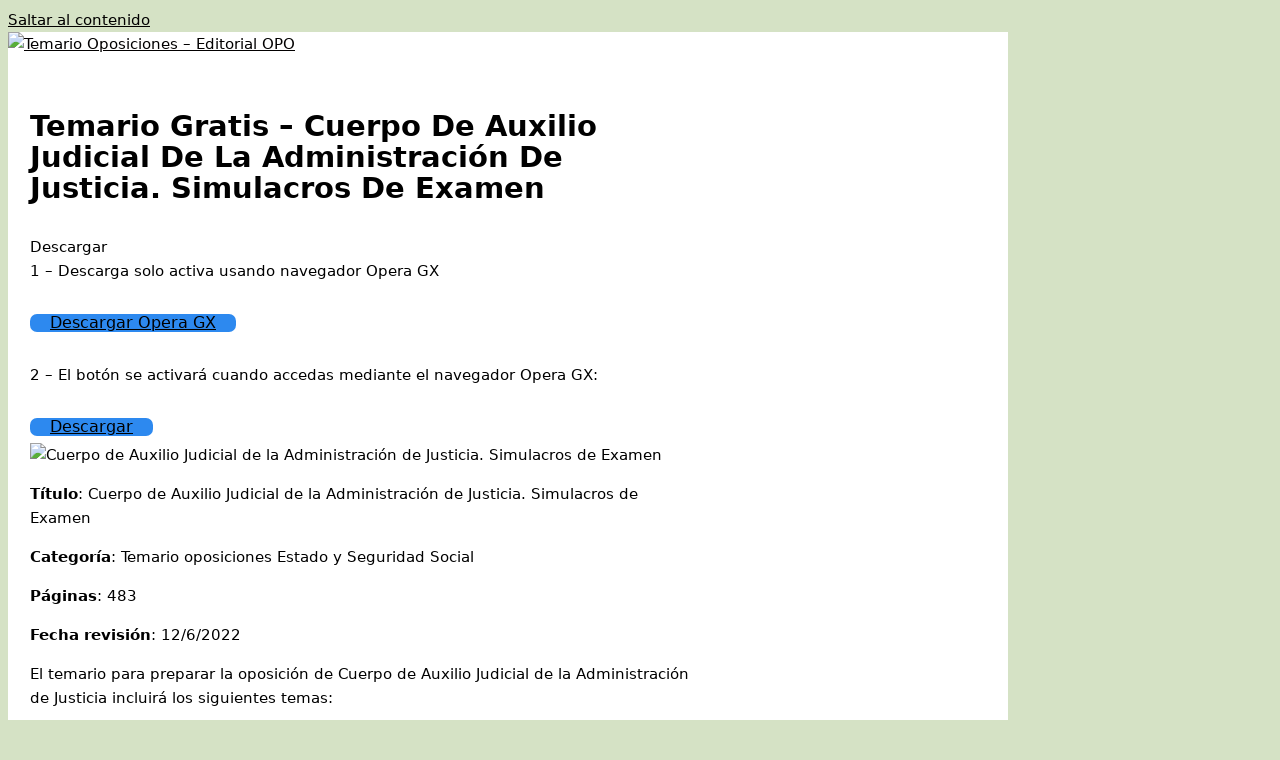

--- FILE ---
content_type: text/html; charset=UTF-8
request_url: https://echtzeitblog.com/temario-oposiciones-estado-y-seguridad-social/temario-gratis-cuerpo-de-auxilio-judicial-de-la-administracion-de-justicia-simulacros-de-examen-3/
body_size: 16123
content:
<!DOCTYPE html>
<html lang="es">
<head>
	<meta charset="UTF-8">
	<meta name='robots' content='index, follow, max-image-preview:large, max-snippet:-1, max-video-preview:-1' />
	<style>img:is([sizes="auto" i], [sizes^="auto," i]) { contain-intrinsic-size: 3000px 1500px }</style>
	<meta name="viewport" content="width=device-width, initial-scale=1">
	<!-- This site is optimized with the Yoast SEO plugin v25.2 - https://yoast.com/wordpress/plugins/seo/ -->
	<title>▷ Temario gratis - Cuerpo de Auxilio Judicial de la Administración de Justicia. Simulacros de Examen</title>
	<meta name="description" content="✅ Título: Cuerpo de Auxilio Judicial de la Administración de Justicia. Simulacros de Examen Categoría: Temario oposiciones Estado y Seguridad Social" />
	<link rel="canonical" href="https://echtzeitblog.com/temario-oposiciones-estado-y-seguridad-social/temario-gratis-cuerpo-de-auxilio-judicial-de-la-administracion-de-justicia-simulacros-de-examen-3/" />
	<meta name="twitter:label1" content="Escrito por" />
	<meta name="twitter:data1" content="Temario OPO" />
	<meta name="twitter:label2" content="Tiempo de lectura" />
	<meta name="twitter:data2" content="1 minuto" />
	<script type="application/ld+json" class="yoast-schema-graph">{"@context":"https://schema.org","@graph":[{"@type":"Article","@id":"https://echtzeitblog.com/temario-oposiciones-estado-y-seguridad-social/temario-gratis-cuerpo-de-auxilio-judicial-de-la-administracion-de-justicia-simulacros-de-examen-3/#article","isPartOf":{"@id":"https://echtzeitblog.com/temario-oposiciones-estado-y-seguridad-social/temario-gratis-cuerpo-de-auxilio-judicial-de-la-administracion-de-justicia-simulacros-de-examen-3/"},"author":{"name":"Temario OPO","@id":"https://echtzeitblog.com/#/schema/person/df74a828e9201697a0347c387f7be137"},"headline":"Temario gratis &#8211; Cuerpo de Auxilio Judicial de la Administración de Justicia. Simulacros de Examen","datePublished":"2024-04-06T11:45:34+00:00","mainEntityOfPage":{"@id":"https://echtzeitblog.com/temario-oposiciones-estado-y-seguridad-social/temario-gratis-cuerpo-de-auxilio-judicial-de-la-administracion-de-justicia-simulacros-de-examen-3/"},"wordCount":252,"commentCount":0,"publisher":{"@id":"https://echtzeitblog.com/#organization"},"image":{"@id":"https://echtzeitblog.com/temario-oposiciones-estado-y-seguridad-social/temario-gratis-cuerpo-de-auxilio-judicial-de-la-administracion-de-justicia-simulacros-de-examen-3/#primaryimage"},"thumbnailUrl":"https://echtzeitblog.com/wp-content/uploads/2023/04/Cuerpo-de-Auxilio-Judicial-de-la-Administracion-de-Justicia.-Simulacros-de-Examen-1.jpg","articleSection":["Temario oposiciones Estado y Seguridad Social"],"inLanguage":"es","potentialAction":[{"@type":"CommentAction","name":"Comment","target":["https://echtzeitblog.com/temario-oposiciones-estado-y-seguridad-social/temario-gratis-cuerpo-de-auxilio-judicial-de-la-administracion-de-justicia-simulacros-de-examen-3/#respond"]}]},{"@type":"WebPage","@id":"https://echtzeitblog.com/temario-oposiciones-estado-y-seguridad-social/temario-gratis-cuerpo-de-auxilio-judicial-de-la-administracion-de-justicia-simulacros-de-examen-3/","url":"https://echtzeitblog.com/temario-oposiciones-estado-y-seguridad-social/temario-gratis-cuerpo-de-auxilio-judicial-de-la-administracion-de-justicia-simulacros-de-examen-3/","name":"▷ Temario gratis - Cuerpo de Auxilio Judicial de la Administración de Justicia. Simulacros de Examen","isPartOf":{"@id":"https://echtzeitblog.com/#website"},"primaryImageOfPage":{"@id":"https://echtzeitblog.com/temario-oposiciones-estado-y-seguridad-social/temario-gratis-cuerpo-de-auxilio-judicial-de-la-administracion-de-justicia-simulacros-de-examen-3/#primaryimage"},"image":{"@id":"https://echtzeitblog.com/temario-oposiciones-estado-y-seguridad-social/temario-gratis-cuerpo-de-auxilio-judicial-de-la-administracion-de-justicia-simulacros-de-examen-3/#primaryimage"},"thumbnailUrl":"https://echtzeitblog.com/wp-content/uploads/2023/04/Cuerpo-de-Auxilio-Judicial-de-la-Administracion-de-Justicia.-Simulacros-de-Examen-1.jpg","datePublished":"2024-04-06T11:45:34+00:00","description":"✅ Título: Cuerpo de Auxilio Judicial de la Administración de Justicia. Simulacros de Examen Categoría: Temario oposiciones Estado y Seguridad Social","breadcrumb":{"@id":"https://echtzeitblog.com/temario-oposiciones-estado-y-seguridad-social/temario-gratis-cuerpo-de-auxilio-judicial-de-la-administracion-de-justicia-simulacros-de-examen-3/#breadcrumb"},"inLanguage":"es","potentialAction":[{"@type":"ReadAction","target":["https://echtzeitblog.com/temario-oposiciones-estado-y-seguridad-social/temario-gratis-cuerpo-de-auxilio-judicial-de-la-administracion-de-justicia-simulacros-de-examen-3/"]}]},{"@type":"ImageObject","inLanguage":"es","@id":"https://echtzeitblog.com/temario-oposiciones-estado-y-seguridad-social/temario-gratis-cuerpo-de-auxilio-judicial-de-la-administracion-de-justicia-simulacros-de-examen-3/#primaryimage","url":"https://echtzeitblog.com/wp-content/uploads/2023/04/Cuerpo-de-Auxilio-Judicial-de-la-Administracion-de-Justicia.-Simulacros-de-Examen-1.jpg","contentUrl":"https://echtzeitblog.com/wp-content/uploads/2023/04/Cuerpo-de-Auxilio-Judicial-de-la-Administracion-de-Justicia.-Simulacros-de-Examen-1.jpg","width":345,"height":463,"caption":"Cuerpo de Auxilio Judicial de la Administración de Justicia. Simulacros de Examen"},{"@type":"BreadcrumbList","@id":"https://echtzeitblog.com/temario-oposiciones-estado-y-seguridad-social/temario-gratis-cuerpo-de-auxilio-judicial-de-la-administracion-de-justicia-simulacros-de-examen-3/#breadcrumb","itemListElement":[{"@type":"ListItem","position":1,"name":"Portada","item":"https://echtzeitblog.com/"},{"@type":"ListItem","position":2,"name":"Temario gratis &#8211; Cuerpo de Auxilio Judicial de la Administración de Justicia. Simulacros de Examen"}]},{"@type":"WebSite","@id":"https://echtzeitblog.com/#website","url":"https://echtzeitblog.com/","name":"Temario Oposiciones - Editorial OPO","description":"","publisher":{"@id":"https://echtzeitblog.com/#organization"},"potentialAction":[{"@type":"SearchAction","target":{"@type":"EntryPoint","urlTemplate":"https://echtzeitblog.com/?s={search_term_string}"},"query-input":{"@type":"PropertyValueSpecification","valueRequired":true,"valueName":"search_term_string"}}],"inLanguage":"es"},{"@type":"Organization","@id":"https://echtzeitblog.com/#organization","name":"Temario Oposiciones - Editorial OPO","url":"https://echtzeitblog.com/","logo":{"@type":"ImageObject","inLanguage":"es","@id":"https://echtzeitblog.com/#/schema/logo/image/","url":"https://echtzeitblog.com/wp-content/uploads/2022/05/cropped-portada-1.jpg","contentUrl":"https://echtzeitblog.com/wp-content/uploads/2022/05/cropped-portada-1.jpg","width":990,"height":91,"caption":"Temario Oposiciones - Editorial OPO"},"image":{"@id":"https://echtzeitblog.com/#/schema/logo/image/"}},{"@type":"Person","@id":"https://echtzeitblog.com/#/schema/person/df74a828e9201697a0347c387f7be137","name":"Temario OPO","image":{"@type":"ImageObject","inLanguage":"es","@id":"https://echtzeitblog.com/#/schema/person/image/","url":"https://secure.gravatar.com/avatar/6a94415f0ad22e3f0ad794386af85e4e89b492f1a0583f64d388a4cbbd807ed6?s=96&d=mm&r=g","contentUrl":"https://secure.gravatar.com/avatar/6a94415f0ad22e3f0ad794386af85e4e89b492f1a0583f64d388a4cbbd807ed6?s=96&d=mm&r=g","caption":"Temario OPO"},"url":"https://echtzeitblog.com/author/gaebora/"}]}</script>
	<!-- / Yoast SEO plugin. -->


<link rel="alternate" type="application/rss+xml" title="Temario Oposiciones - Editorial OPO &raquo; Feed" href="https://echtzeitblog.com/feed/" />
<link rel="alternate" type="application/rss+xml" title="Temario Oposiciones - Editorial OPO &raquo; Feed de los comentarios" href="https://echtzeitblog.com/comments/feed/" />
<link rel="alternate" type="application/rss+xml" title="Temario Oposiciones - Editorial OPO &raquo; Comentario Temario gratis &#8211; Cuerpo de Auxilio Judicial de la Administración de Justicia. Simulacros de Examen del feed" href="https://echtzeitblog.com/temario-oposiciones-estado-y-seguridad-social/temario-gratis-cuerpo-de-auxilio-judicial-de-la-administracion-de-justicia-simulacros-de-examen-3/feed/" />
<script>
window._wpemojiSettings = {"baseUrl":"https:\/\/s.w.org\/images\/core\/emoji\/16.0.1\/72x72\/","ext":".png","svgUrl":"https:\/\/s.w.org\/images\/core\/emoji\/16.0.1\/svg\/","svgExt":".svg","source":{"concatemoji":"https:\/\/echtzeitblog.com\/wp-includes\/js\/wp-emoji-release.min.js?ver=6.8.3"}};
/*! This file is auto-generated */
!function(s,n){var o,i,e;function c(e){try{var t={supportTests:e,timestamp:(new Date).valueOf()};sessionStorage.setItem(o,JSON.stringify(t))}catch(e){}}function p(e,t,n){e.clearRect(0,0,e.canvas.width,e.canvas.height),e.fillText(t,0,0);var t=new Uint32Array(e.getImageData(0,0,e.canvas.width,e.canvas.height).data),a=(e.clearRect(0,0,e.canvas.width,e.canvas.height),e.fillText(n,0,0),new Uint32Array(e.getImageData(0,0,e.canvas.width,e.canvas.height).data));return t.every(function(e,t){return e===a[t]})}function u(e,t){e.clearRect(0,0,e.canvas.width,e.canvas.height),e.fillText(t,0,0);for(var n=e.getImageData(16,16,1,1),a=0;a<n.data.length;a++)if(0!==n.data[a])return!1;return!0}function f(e,t,n,a){switch(t){case"flag":return n(e,"\ud83c\udff3\ufe0f\u200d\u26a7\ufe0f","\ud83c\udff3\ufe0f\u200b\u26a7\ufe0f")?!1:!n(e,"\ud83c\udde8\ud83c\uddf6","\ud83c\udde8\u200b\ud83c\uddf6")&&!n(e,"\ud83c\udff4\udb40\udc67\udb40\udc62\udb40\udc65\udb40\udc6e\udb40\udc67\udb40\udc7f","\ud83c\udff4\u200b\udb40\udc67\u200b\udb40\udc62\u200b\udb40\udc65\u200b\udb40\udc6e\u200b\udb40\udc67\u200b\udb40\udc7f");case"emoji":return!a(e,"\ud83e\udedf")}return!1}function g(e,t,n,a){var r="undefined"!=typeof WorkerGlobalScope&&self instanceof WorkerGlobalScope?new OffscreenCanvas(300,150):s.createElement("canvas"),o=r.getContext("2d",{willReadFrequently:!0}),i=(o.textBaseline="top",o.font="600 32px Arial",{});return e.forEach(function(e){i[e]=t(o,e,n,a)}),i}function t(e){var t=s.createElement("script");t.src=e,t.defer=!0,s.head.appendChild(t)}"undefined"!=typeof Promise&&(o="wpEmojiSettingsSupports",i=["flag","emoji"],n.supports={everything:!0,everythingExceptFlag:!0},e=new Promise(function(e){s.addEventListener("DOMContentLoaded",e,{once:!0})}),new Promise(function(t){var n=function(){try{var e=JSON.parse(sessionStorage.getItem(o));if("object"==typeof e&&"number"==typeof e.timestamp&&(new Date).valueOf()<e.timestamp+604800&&"object"==typeof e.supportTests)return e.supportTests}catch(e){}return null}();if(!n){if("undefined"!=typeof Worker&&"undefined"!=typeof OffscreenCanvas&&"undefined"!=typeof URL&&URL.createObjectURL&&"undefined"!=typeof Blob)try{var e="postMessage("+g.toString()+"("+[JSON.stringify(i),f.toString(),p.toString(),u.toString()].join(",")+"));",a=new Blob([e],{type:"text/javascript"}),r=new Worker(URL.createObjectURL(a),{name:"wpTestEmojiSupports"});return void(r.onmessage=function(e){c(n=e.data),r.terminate(),t(n)})}catch(e){}c(n=g(i,f,p,u))}t(n)}).then(function(e){for(var t in e)n.supports[t]=e[t],n.supports.everything=n.supports.everything&&n.supports[t],"flag"!==t&&(n.supports.everythingExceptFlag=n.supports.everythingExceptFlag&&n.supports[t]);n.supports.everythingExceptFlag=n.supports.everythingExceptFlag&&!n.supports.flag,n.DOMReady=!1,n.readyCallback=function(){n.DOMReady=!0}}).then(function(){return e}).then(function(){var e;n.supports.everything||(n.readyCallback(),(e=n.source||{}).concatemoji?t(e.concatemoji):e.wpemoji&&e.twemoji&&(t(e.twemoji),t(e.wpemoji)))}))}((window,document),window._wpemojiSettings);
</script>
<link rel='stylesheet' id='pt-cv-public-style-css' href='https://echtzeitblog.com/wp-content/plugins/content-views-query-and-display-post-page/public/assets/css/cv.css?ver=4.1' media='all' />
<link rel='stylesheet' id='pt-cv-public-pro-style-css' href='https://echtzeitblog.com/wp-content/plugins/pt-content-views-pro/public/assets/css/cvpro.min.css?ver=5.8.9' media='all' />
<style id='wp-emoji-styles-inline-css'>

	img.wp-smiley, img.emoji {
		display: inline !important;
		border: none !important;
		box-shadow: none !important;
		height: 1em !important;
		width: 1em !important;
		margin: 0 0.07em !important;
		vertical-align: -0.1em !important;
		background: none !important;
		padding: 0 !important;
	}
</style>
<link rel='stylesheet' id='wp-block-library-css' href='https://echtzeitblog.com/wp-includes/css/dist/block-library/style.min.css?ver=6.8.3' media='all' />
<style id='classic-theme-styles-inline-css'>
/*! This file is auto-generated */
.wp-block-button__link{color:#fff;background-color:#32373c;border-radius:9999px;box-shadow:none;text-decoration:none;padding:calc(.667em + 2px) calc(1.333em + 2px);font-size:1.125em}.wp-block-file__button{background:#32373c;color:#fff;text-decoration:none}
</style>
<style id='global-styles-inline-css'>
:root{--wp--preset--aspect-ratio--square: 1;--wp--preset--aspect-ratio--4-3: 4/3;--wp--preset--aspect-ratio--3-4: 3/4;--wp--preset--aspect-ratio--3-2: 3/2;--wp--preset--aspect-ratio--2-3: 2/3;--wp--preset--aspect-ratio--16-9: 16/9;--wp--preset--aspect-ratio--9-16: 9/16;--wp--preset--color--black: #000000;--wp--preset--color--cyan-bluish-gray: #abb8c3;--wp--preset--color--white: #ffffff;--wp--preset--color--pale-pink: #f78da7;--wp--preset--color--vivid-red: #cf2e2e;--wp--preset--color--luminous-vivid-orange: #ff6900;--wp--preset--color--luminous-vivid-amber: #fcb900;--wp--preset--color--light-green-cyan: #7bdcb5;--wp--preset--color--vivid-green-cyan: #00d084;--wp--preset--color--pale-cyan-blue: #8ed1fc;--wp--preset--color--vivid-cyan-blue: #0693e3;--wp--preset--color--vivid-purple: #9b51e0;--wp--preset--color--contrast: var(--contrast);--wp--preset--color--contrast-2: var(--contrast-2);--wp--preset--color--contrast-3: var(--contrast-3);--wp--preset--color--base: var(--base);--wp--preset--color--base-2: var(--base-2);--wp--preset--color--base-3: var(--base-3);--wp--preset--color--accent: var(--accent);--wp--preset--gradient--vivid-cyan-blue-to-vivid-purple: linear-gradient(135deg,rgba(6,147,227,1) 0%,rgb(155,81,224) 100%);--wp--preset--gradient--light-green-cyan-to-vivid-green-cyan: linear-gradient(135deg,rgb(122,220,180) 0%,rgb(0,208,130) 100%);--wp--preset--gradient--luminous-vivid-amber-to-luminous-vivid-orange: linear-gradient(135deg,rgba(252,185,0,1) 0%,rgba(255,105,0,1) 100%);--wp--preset--gradient--luminous-vivid-orange-to-vivid-red: linear-gradient(135deg,rgba(255,105,0,1) 0%,rgb(207,46,46) 100%);--wp--preset--gradient--very-light-gray-to-cyan-bluish-gray: linear-gradient(135deg,rgb(238,238,238) 0%,rgb(169,184,195) 100%);--wp--preset--gradient--cool-to-warm-spectrum: linear-gradient(135deg,rgb(74,234,220) 0%,rgb(151,120,209) 20%,rgb(207,42,186) 40%,rgb(238,44,130) 60%,rgb(251,105,98) 80%,rgb(254,248,76) 100%);--wp--preset--gradient--blush-light-purple: linear-gradient(135deg,rgb(255,206,236) 0%,rgb(152,150,240) 100%);--wp--preset--gradient--blush-bordeaux: linear-gradient(135deg,rgb(254,205,165) 0%,rgb(254,45,45) 50%,rgb(107,0,62) 100%);--wp--preset--gradient--luminous-dusk: linear-gradient(135deg,rgb(255,203,112) 0%,rgb(199,81,192) 50%,rgb(65,88,208) 100%);--wp--preset--gradient--pale-ocean: linear-gradient(135deg,rgb(255,245,203) 0%,rgb(182,227,212) 50%,rgb(51,167,181) 100%);--wp--preset--gradient--electric-grass: linear-gradient(135deg,rgb(202,248,128) 0%,rgb(113,206,126) 100%);--wp--preset--gradient--midnight: linear-gradient(135deg,rgb(2,3,129) 0%,rgb(40,116,252) 100%);--wp--preset--font-size--small: 13px;--wp--preset--font-size--medium: 20px;--wp--preset--font-size--large: 36px;--wp--preset--font-size--x-large: 42px;--wp--preset--spacing--20: 0.44rem;--wp--preset--spacing--30: 0.67rem;--wp--preset--spacing--40: 1rem;--wp--preset--spacing--50: 1.5rem;--wp--preset--spacing--60: 2.25rem;--wp--preset--spacing--70: 3.38rem;--wp--preset--spacing--80: 5.06rem;--wp--preset--shadow--natural: 6px 6px 9px rgba(0, 0, 0, 0.2);--wp--preset--shadow--deep: 12px 12px 50px rgba(0, 0, 0, 0.4);--wp--preset--shadow--sharp: 6px 6px 0px rgba(0, 0, 0, 0.2);--wp--preset--shadow--outlined: 6px 6px 0px -3px rgba(255, 255, 255, 1), 6px 6px rgba(0, 0, 0, 1);--wp--preset--shadow--crisp: 6px 6px 0px rgba(0, 0, 0, 1);}:where(.is-layout-flex){gap: 0.5em;}:where(.is-layout-grid){gap: 0.5em;}body .is-layout-flex{display: flex;}.is-layout-flex{flex-wrap: wrap;align-items: center;}.is-layout-flex > :is(*, div){margin: 0;}body .is-layout-grid{display: grid;}.is-layout-grid > :is(*, div){margin: 0;}:where(.wp-block-columns.is-layout-flex){gap: 2em;}:where(.wp-block-columns.is-layout-grid){gap: 2em;}:where(.wp-block-post-template.is-layout-flex){gap: 1.25em;}:where(.wp-block-post-template.is-layout-grid){gap: 1.25em;}.has-black-color{color: var(--wp--preset--color--black) !important;}.has-cyan-bluish-gray-color{color: var(--wp--preset--color--cyan-bluish-gray) !important;}.has-white-color{color: var(--wp--preset--color--white) !important;}.has-pale-pink-color{color: var(--wp--preset--color--pale-pink) !important;}.has-vivid-red-color{color: var(--wp--preset--color--vivid-red) !important;}.has-luminous-vivid-orange-color{color: var(--wp--preset--color--luminous-vivid-orange) !important;}.has-luminous-vivid-amber-color{color: var(--wp--preset--color--luminous-vivid-amber) !important;}.has-light-green-cyan-color{color: var(--wp--preset--color--light-green-cyan) !important;}.has-vivid-green-cyan-color{color: var(--wp--preset--color--vivid-green-cyan) !important;}.has-pale-cyan-blue-color{color: var(--wp--preset--color--pale-cyan-blue) !important;}.has-vivid-cyan-blue-color{color: var(--wp--preset--color--vivid-cyan-blue) !important;}.has-vivid-purple-color{color: var(--wp--preset--color--vivid-purple) !important;}.has-black-background-color{background-color: var(--wp--preset--color--black) !important;}.has-cyan-bluish-gray-background-color{background-color: var(--wp--preset--color--cyan-bluish-gray) !important;}.has-white-background-color{background-color: var(--wp--preset--color--white) !important;}.has-pale-pink-background-color{background-color: var(--wp--preset--color--pale-pink) !important;}.has-vivid-red-background-color{background-color: var(--wp--preset--color--vivid-red) !important;}.has-luminous-vivid-orange-background-color{background-color: var(--wp--preset--color--luminous-vivid-orange) !important;}.has-luminous-vivid-amber-background-color{background-color: var(--wp--preset--color--luminous-vivid-amber) !important;}.has-light-green-cyan-background-color{background-color: var(--wp--preset--color--light-green-cyan) !important;}.has-vivid-green-cyan-background-color{background-color: var(--wp--preset--color--vivid-green-cyan) !important;}.has-pale-cyan-blue-background-color{background-color: var(--wp--preset--color--pale-cyan-blue) !important;}.has-vivid-cyan-blue-background-color{background-color: var(--wp--preset--color--vivid-cyan-blue) !important;}.has-vivid-purple-background-color{background-color: var(--wp--preset--color--vivid-purple) !important;}.has-black-border-color{border-color: var(--wp--preset--color--black) !important;}.has-cyan-bluish-gray-border-color{border-color: var(--wp--preset--color--cyan-bluish-gray) !important;}.has-white-border-color{border-color: var(--wp--preset--color--white) !important;}.has-pale-pink-border-color{border-color: var(--wp--preset--color--pale-pink) !important;}.has-vivid-red-border-color{border-color: var(--wp--preset--color--vivid-red) !important;}.has-luminous-vivid-orange-border-color{border-color: var(--wp--preset--color--luminous-vivid-orange) !important;}.has-luminous-vivid-amber-border-color{border-color: var(--wp--preset--color--luminous-vivid-amber) !important;}.has-light-green-cyan-border-color{border-color: var(--wp--preset--color--light-green-cyan) !important;}.has-vivid-green-cyan-border-color{border-color: var(--wp--preset--color--vivid-green-cyan) !important;}.has-pale-cyan-blue-border-color{border-color: var(--wp--preset--color--pale-cyan-blue) !important;}.has-vivid-cyan-blue-border-color{border-color: var(--wp--preset--color--vivid-cyan-blue) !important;}.has-vivid-purple-border-color{border-color: var(--wp--preset--color--vivid-purple) !important;}.has-vivid-cyan-blue-to-vivid-purple-gradient-background{background: var(--wp--preset--gradient--vivid-cyan-blue-to-vivid-purple) !important;}.has-light-green-cyan-to-vivid-green-cyan-gradient-background{background: var(--wp--preset--gradient--light-green-cyan-to-vivid-green-cyan) !important;}.has-luminous-vivid-amber-to-luminous-vivid-orange-gradient-background{background: var(--wp--preset--gradient--luminous-vivid-amber-to-luminous-vivid-orange) !important;}.has-luminous-vivid-orange-to-vivid-red-gradient-background{background: var(--wp--preset--gradient--luminous-vivid-orange-to-vivid-red) !important;}.has-very-light-gray-to-cyan-bluish-gray-gradient-background{background: var(--wp--preset--gradient--very-light-gray-to-cyan-bluish-gray) !important;}.has-cool-to-warm-spectrum-gradient-background{background: var(--wp--preset--gradient--cool-to-warm-spectrum) !important;}.has-blush-light-purple-gradient-background{background: var(--wp--preset--gradient--blush-light-purple) !important;}.has-blush-bordeaux-gradient-background{background: var(--wp--preset--gradient--blush-bordeaux) !important;}.has-luminous-dusk-gradient-background{background: var(--wp--preset--gradient--luminous-dusk) !important;}.has-pale-ocean-gradient-background{background: var(--wp--preset--gradient--pale-ocean) !important;}.has-electric-grass-gradient-background{background: var(--wp--preset--gradient--electric-grass) !important;}.has-midnight-gradient-background{background: var(--wp--preset--gradient--midnight) !important;}.has-small-font-size{font-size: var(--wp--preset--font-size--small) !important;}.has-medium-font-size{font-size: var(--wp--preset--font-size--medium) !important;}.has-large-font-size{font-size: var(--wp--preset--font-size--large) !important;}.has-x-large-font-size{font-size: var(--wp--preset--font-size--x-large) !important;}
:where(.wp-block-post-template.is-layout-flex){gap: 1.25em;}:where(.wp-block-post-template.is-layout-grid){gap: 1.25em;}
:where(.wp-block-columns.is-layout-flex){gap: 2em;}:where(.wp-block-columns.is-layout-grid){gap: 2em;}
:root :where(.wp-block-pullquote){font-size: 1.5em;line-height: 1.6;}
</style>
<link rel='stylesheet' id='generate-comments-css' href='https://echtzeitblog.com/wp-content/themes/generatepress/assets/css/components/comments.min.css?ver=3.6.0' media='all' />
<link rel='stylesheet' id='generate-style-css' href='https://echtzeitblog.com/wp-content/themes/generatepress/assets/css/main.min.css?ver=3.6.0' media='all' />
<style id='generate-style-inline-css'>
@media (max-width:768px){}
body{background-color:#d5e2c5;color:#000000;}a{color:#020000;}a:hover, a:focus, a:active{color:#ff0800;}.grid-container{max-width:1000px;}.wp-block-group__inner-container{max-width:1000px;margin-left:auto;margin-right:auto;}.site-header .header-image{width:1020px;}.generate-back-to-top{font-size:20px;border-radius:3px;position:fixed;bottom:30px;right:30px;line-height:40px;width:40px;text-align:center;z-index:10;transition:opacity 300ms ease-in-out;opacity:0.1;transform:translateY(1000px);}.generate-back-to-top__show{opacity:1;transform:translateY(0);}:root{--contrast:#222222;--contrast-2:#575760;--contrast-3:#b2b2be;--base:#f0f0f0;--base-2:#f7f8f9;--base-3:#ffffff;--accent:#1e73be;}:root .has-contrast-color{color:var(--contrast);}:root .has-contrast-background-color{background-color:var(--contrast);}:root .has-contrast-2-color{color:var(--contrast-2);}:root .has-contrast-2-background-color{background-color:var(--contrast-2);}:root .has-contrast-3-color{color:var(--contrast-3);}:root .has-contrast-3-background-color{background-color:var(--contrast-3);}:root .has-base-color{color:var(--base);}:root .has-base-background-color{background-color:var(--base);}:root .has-base-2-color{color:var(--base-2);}:root .has-base-2-background-color{background-color:var(--base-2);}:root .has-base-3-color{color:var(--base-3);}:root .has-base-3-background-color{background-color:var(--base-3);}:root .has-accent-color{color:var(--accent);}:root .has-accent-background-color{background-color:var(--accent);}body, button, input, select, textarea{font-family:-apple-system, system-ui, BlinkMacSystemFont, "Segoe UI", Helvetica, Arial, sans-serif, "Apple Color Emoji", "Segoe UI Emoji", "Segoe UI Symbol";font-weight:400;font-size:15px;}body{line-height:1.6;}p{margin-bottom:0.9em;}.entry-content > [class*="wp-block-"]:not(:last-child):not(.wp-block-heading){margin-bottom:0.9em;}.main-title{font-size:26px;}.site-description{font-size:14px;}.main-navigation .main-nav ul ul li a{font-size:14px;}.sidebar .widget, .footer-widgets .widget{font-size:17px;}h1{font-family:-apple-system, system-ui, BlinkMacSystemFont, "Segoe UI", Helvetica, Arial, sans-serif, "Apple Color Emoji", "Segoe UI Emoji", "Segoe UI Symbol";font-weight:600;text-transform:capitalize;font-size:24px;line-height:1.1em;margin-bottom:7px;}h2{font-weight:600;font-size:24px;line-height:1.5em;}h3{font-size:22px;line-height:1.1em;margin-bottom:0px;}h6{font-size:11px;}@media (max-width:768px){h1{font-size:31px;}h2{font-size:27px;}h3{font-size:24px;}h4{font-size:22px;}h5{font-size:19px;}}.top-bar{background-color:#636363;color:#ffffff;}.top-bar a{color:#ffffff;}.top-bar a:hover{color:#303030;}.site-header{background-color:#ffffff;}.main-title a,.main-title a:hover{color:#222222;}.site-description{color:#757575;}.mobile-menu-control-wrapper .menu-toggle,.mobile-menu-control-wrapper .menu-toggle:hover,.mobile-menu-control-wrapper .menu-toggle:focus,.has-inline-mobile-toggle #site-navigation.toggled{background-color:rgba(0, 0, 0, 0.02);}.main-navigation,.main-navigation ul ul{background-color:#ffffff;}.main-navigation .main-nav ul li a, .main-navigation .menu-toggle, .main-navigation .menu-bar-items{color:#020000;}.main-navigation .main-nav ul li:not([class*="current-menu-"]):hover > a, .main-navigation .main-nav ul li:not([class*="current-menu-"]):focus > a, .main-navigation .main-nav ul li.sfHover:not([class*="current-menu-"]) > a, .main-navigation .menu-bar-item:hover > a, .main-navigation .menu-bar-item.sfHover > a{color:#ffffff;background-color:#005122;}button.menu-toggle:hover,button.menu-toggle:focus{color:#020000;}.main-navigation .main-nav ul li[class*="current-menu-"] > a{color:#ffffff;background-color:#ffffff;}.navigation-search input[type="search"],.navigation-search input[type="search"]:active, .navigation-search input[type="search"]:focus, .main-navigation .main-nav ul li.search-item.active > a, .main-navigation .menu-bar-items .search-item.active > a{color:#ffffff;background-color:#005122;}.main-navigation ul ul{background-color:#424242;}.main-navigation .main-nav ul ul li a{color:#ffffff;}.main-navigation .main-nav ul ul li:not([class*="current-menu-"]):hover > a,.main-navigation .main-nav ul ul li:not([class*="current-menu-"]):focus > a, .main-navigation .main-nav ul ul li.sfHover:not([class*="current-menu-"]) > a{color:#dbdbdb;background-color:#424242;}.main-navigation .main-nav ul ul li[class*="current-menu-"] > a{color:#dbdbdb;background-color:#424242;}.separate-containers .inside-article, .separate-containers .comments-area, .separate-containers .page-header, .one-container .container, .separate-containers .paging-navigation, .inside-page-header{background-color:#ffffff;}.entry-title a{color:#020000;}.entry-title a:hover{color:#55555e;}.entry-meta{color:#595959;}.sidebar .widget{background-color:#ffffff;}.footer-widgets{background-color:#ffffff;}.footer-widgets .widget-title{color:#000000;}.site-info{color:#ffffff;background-color:#bfc0c8;}.site-info a{color:#ffffff;}.site-info a:hover{color:#d3d3d3;}.footer-bar .widget_nav_menu .current-menu-item a{color:#d3d3d3;}input[type="text"],input[type="email"],input[type="url"],input[type="password"],input[type="search"],input[type="tel"],input[type="number"],textarea,select{color:#666666;background-color:#fafafa;border-color:#cccccc;}input[type="text"]:focus,input[type="email"]:focus,input[type="url"]:focus,input[type="password"]:focus,input[type="search"]:focus,input[type="tel"]:focus,input[type="number"]:focus,textarea:focus,select:focus{color:#666666;background-color:#ffffff;border-color:#bfbfbf;}button,html input[type="button"],input[type="reset"],input[type="submit"],a.button,a.wp-block-button__link:not(.has-background){color:#ffffff;background-color:#55555e;}button:hover,html input[type="button"]:hover,input[type="reset"]:hover,input[type="submit"]:hover,a.button:hover,button:focus,html input[type="button"]:focus,input[type="reset"]:focus,input[type="submit"]:focus,a.button:focus,a.wp-block-button__link:not(.has-background):active,a.wp-block-button__link:not(.has-background):focus,a.wp-block-button__link:not(.has-background):hover{color:#ffffff;background-color:#3f4047;}a.generate-back-to-top{background-color:rgba( 0,0,0,0.4 );color:#ffffff;}a.generate-back-to-top:hover,a.generate-back-to-top:focus{background-color:rgba( 0,0,0,0.6 );color:#ffffff;}:root{--gp-search-modal-bg-color:var(--base-3);--gp-search-modal-text-color:var(--contrast);--gp-search-modal-overlay-bg-color:rgba(0,0,0,0.2);}@media (max-width: 660px){.main-navigation .menu-bar-item:hover > a, .main-navigation .menu-bar-item.sfHover > a{background:none;color:#020000;}}.inside-header{padding:0px;}.nav-below-header .main-navigation .inside-navigation.grid-container, .nav-above-header .main-navigation .inside-navigation.grid-container{padding:0px 33px 0px 33px;}.separate-containers .inside-article, .separate-containers .comments-area, .separate-containers .page-header, .separate-containers .paging-navigation, .one-container .site-content, .inside-page-header{padding:31px 11px 10px 22px;}.site-main .wp-block-group__inner-container{padding:31px 11px 10px 22px;}.separate-containers .paging-navigation{padding-top:20px;padding-bottom:20px;}.entry-content .alignwide, body:not(.no-sidebar) .entry-content .alignfull{margin-left:-22px;width:calc(100% + 33px);max-width:calc(100% + 33px);}.one-container.right-sidebar .site-main,.one-container.both-right .site-main{margin-right:11px;}.one-container.left-sidebar .site-main,.one-container.both-left .site-main{margin-left:22px;}.one-container.both-sidebars .site-main{margin:0px 11px 0px 22px;}.sidebar .widget, .page-header, .widget-area .main-navigation, .site-main > *{margin-bottom:0px;}.separate-containers .site-main{margin:0px;}.both-right .inside-left-sidebar,.both-left .inside-left-sidebar{margin-right:0px;}.both-right .inside-right-sidebar,.both-left .inside-right-sidebar{margin-left:0px;}.one-container.archive .post:not(:last-child):not(.is-loop-template-item), .one-container.blog .post:not(:last-child):not(.is-loop-template-item){padding-bottom:10px;}.separate-containers .featured-image{margin-top:0px;}.separate-containers .inside-right-sidebar, .separate-containers .inside-left-sidebar{margin-top:0px;margin-bottom:0px;}.main-navigation .main-nav ul li a,.menu-toggle,.main-navigation .menu-bar-item > a{padding-left:33px;padding-right:33px;line-height:39px;}.main-navigation .main-nav ul ul li a{padding:10px 33px 10px 33px;}.main-navigation ul ul{width:240px;}.navigation-search input[type="search"]{height:39px;}.rtl .menu-item-has-children .dropdown-menu-toggle{padding-left:33px;}.menu-item-has-children .dropdown-menu-toggle{padding-right:33px;}.rtl .main-navigation .main-nav ul li.menu-item-has-children > a{padding-right:33px;}.widget-area .widget{padding:30px 13px 12px 10px;}.inside-site-info{padding:0px 40px 0px 40px;}@media (max-width:768px){.separate-containers .inside-article, .separate-containers .comments-area, .separate-containers .page-header, .separate-containers .paging-navigation, .one-container .site-content, .inside-page-header{padding:30px;}.site-main .wp-block-group__inner-container{padding:30px;}.inside-top-bar{padding-right:30px;padding-left:30px;}.inside-header{padding-right:30px;padding-left:30px;}.widget-area .widget{padding-top:30px;padding-right:30px;padding-bottom:30px;padding-left:30px;}.footer-widgets-container{padding-top:30px;padding-right:30px;padding-bottom:30px;padding-left:30px;}.inside-site-info{padding-right:30px;padding-left:30px;}.entry-content .alignwide, body:not(.no-sidebar) .entry-content .alignfull{margin-left:-30px;width:calc(100% + 60px);max-width:calc(100% + 60px);}.one-container .site-main .paging-navigation{margin-bottom:0px;}}/* End cached CSS */.is-right-sidebar{width:30%;}.is-left-sidebar{width:35%;}.site-content .content-area{width:70%;}@media (max-width: 660px){.main-navigation .menu-toggle,.sidebar-nav-mobile:not(#sticky-placeholder){display:block;}.main-navigation ul,.gen-sidebar-nav,.main-navigation:not(.slideout-navigation):not(.toggled) .main-nav > ul,.has-inline-mobile-toggle #site-navigation .inside-navigation > *:not(.navigation-search):not(.main-nav){display:none;}.nav-align-right .inside-navigation,.nav-align-center .inside-navigation{justify-content:space-between;}}
.site-header{background-repeat:no-repeat;}.main-navigation,.menu-toggle{background-repeat:no-repeat;}
h1.entry-title{font-size:29px;}h2.entry-title{font-size:15px;}
</style>
<link rel='stylesheet' id='generate-blog-images-css' href='https://echtzeitblog.com/wp-content/plugins/gp-premium/blog/functions/css/featured-images.min.css?ver=1.12.2' media='all' />
<script src="https://echtzeitblog.com/wp-includes/js/jquery/jquery.min.js?ver=3.7.1" id="jquery-core-js"></script>
<script src="https://echtzeitblog.com/wp-includes/js/jquery/jquery-migrate.min.js?ver=3.4.1" id="jquery-migrate-js"></script>
<link rel="https://api.w.org/" href="https://echtzeitblog.com/wp-json/" /><link rel="alternate" title="JSON" type="application/json" href="https://echtzeitblog.com/wp-json/wp/v2/posts/649460" /><link rel="EditURI" type="application/rsd+xml" title="RSD" href="https://echtzeitblog.com/xmlrpc.php?rsd" />
<meta name="generator" content="WordPress 6.8.3" />
<link rel='shortlink' href='https://echtzeitblog.com/?p=649460' />
<link rel="alternate" title="oEmbed (JSON)" type="application/json+oembed" href="https://echtzeitblog.com/wp-json/oembed/1.0/embed?url=https%3A%2F%2Fechtzeitblog.com%2Ftemario-oposiciones-estado-y-seguridad-social%2Ftemario-gratis-cuerpo-de-auxilio-judicial-de-la-administracion-de-justicia-simulacros-de-examen-3%2F" />
<link rel="alternate" title="oEmbed (XML)" type="text/xml+oembed" href="https://echtzeitblog.com/wp-json/oembed/1.0/embed?url=https%3A%2F%2Fechtzeitblog.com%2Ftemario-oposiciones-estado-y-seguridad-social%2Ftemario-gratis-cuerpo-de-auxilio-judicial-de-la-administracion-de-justicia-simulacros-de-examen-3%2F&#038;format=xml" />
		<script type="text/javascript">
			var _statcounter = _statcounter || [];
			_statcounter.push({"tags": {"author": "Temario OPO"}});
		</script>
				<!-- Start of StatCounter Code -->
		<script>
			<!--
			var sc_project=12865372;
			var sc_security="2d516f7f";
					</script>
        <script type="text/javascript" src="https://www.statcounter.com/counter/counter.js" async></script>
		<noscript><div class="statcounter"><a title="web analytics" href="https://statcounter.com/"><img class="statcounter" src="https://c.statcounter.com/12865372/0/2d516f7f/0/" alt="web analytics" /></a></div></noscript>
		<!-- End of StatCounter Code -->
		<link rel="pingback" href="https://echtzeitblog.com/xmlrpc.php">
		<style id="wp-custom-css">
			.footer-widgets .widget:last-child,
.sidebar .widget:last-child{
 margin-bottom:.10;
 font-size: small;
font}		</style>
		</head>

<body class="wp-singular post-template-default single single-post postid-649460 single-format-standard wp-custom-logo wp-embed-responsive wp-theme-generatepress post-image-below-header post-image-aligned-left sticky-menu-fade right-sidebar nav-below-header one-container header-aligned-right dropdown-hover featured-image-active" itemtype="https://schema.org/Blog" itemscope>
	<a class="screen-reader-text skip-link" href="#content" title="Saltar al contenido">Saltar al contenido</a>		<header class="site-header grid-container" id="masthead" aria-label="Sitio"  itemtype="https://schema.org/WPHeader" itemscope>
			<div class="inside-header grid-container">
				<div class="site-logo">
					<a href="https://echtzeitblog.com/" rel="home">
						<img  class="header-image is-logo-image" alt="Temario Oposiciones &#8211; Editorial OPO" src="https://echtzeitblog.com/wp-content/uploads/2022/05/cropped-portada-1.jpg" width="990" height="91" />
					</a>
				</div>			</div>
		</header>
		
	<div class="site grid-container container hfeed" id="page">
				<div class="site-content" id="content">
			
	<div class="content-area" id="primary">
		<main class="site-main" id="main">
			
<article id="post-649460" class="post-649460 post type-post status-publish format-standard has-post-thumbnail hentry category-temario-oposiciones-estado-y-seguridad-social" itemtype="https://schema.org/CreativeWork" itemscope>
	<div class="inside-article">
					<header class="entry-header">
				<h1 class="entry-title" itemprop="headline">Temario gratis &#8211; Cuerpo de Auxilio Judicial de la Administración de Justicia. Simulacros de Examen</h1>	

<br>


<div class="su-spoiler su-spoiler-style-fancy su-spoiler-icon-folder-1 su-spoiler-closed" data-scroll-offset="0" data-anchor-in-url="no"><div class="su-spoiler-title" tabindex="0" role="button"><span class="su-spoiler-icon"></span>Descargar</div><div class="su-spoiler-content su-u-clearfix su-u-trim">

1 &#8211; Descarga solo activa usando navegador Opera GX
<br><br>
<a href="https://r0gy2.bemobtrk.com/go/f7fcdb16-fa3f-43c0-a059-ff7bd352b74c" class="su-button su-button-style-default" style="color:#000000;background-color:#2D89EF;border-color:#246ec0;border-radius:7px" target="_blank" rel="noopener noreferrer"><span style="color:#000000;padding:0px 20px;font-size:16px;line-height:32px;border-color:#6cadf4;border-radius:7px;text-shadow:none"> Descargar Opera GX</span></a>
<br><br>
2 &#8211; El botón se activará cuando accedas mediante el navegador Opera GX:
<br><br>
<a href="http://" class="su-button su-button-style-ghost" style="color:#000000;background-color:#2D89EF;border-color:#246ec0;border-radius:7px" target="_blank" rel="noopener noreferrer"><span style="color:#000000;padding:0px 20px;font-size:16px;line-height:32px;border-color:#6cadf4;border-radius:7px;text-shadow:none"> Descargar</span></a>
</div></div>			</header>
			<div class="featured-image  page-header-image-single ">
				<img width="224" height="300" src="https://echtzeitblog.com/wp-content/uploads/2023/04/Cuerpo-de-Auxilio-Judicial-de-la-Administracion-de-Justicia.-Simulacros-de-Examen-1-224x300.jpg" class="attachment-medium size-medium" alt="Cuerpo de Auxilio Judicial de la Administración de Justicia. Simulacros de Examen" itemprop="image" decoding="async" fetchpriority="high" srcset="https://echtzeitblog.com/wp-content/uploads/2023/04/Cuerpo-de-Auxilio-Judicial-de-la-Administracion-de-Justicia.-Simulacros-de-Examen-1-224x300.jpg 224w, https://echtzeitblog.com/wp-content/uploads/2023/04/Cuerpo-de-Auxilio-Judicial-de-la-Administracion-de-Justicia.-Simulacros-de-Examen-1.jpg 345w" sizes="(max-width: 224px) 100vw, 224px" />
			</div>
		<div class="entry-content" itemprop="text">
			<p><strong>Título</strong>: Cuerpo de Auxilio Judicial de la Administración de Justicia. Simulacros de Examen</p>
<p><strong>Categoría</strong>: Temario oposiciones Estado y Seguridad Social</p>
<p><strong>Páginas</strong>: 483</p>
<p><strong>Fecha revisión</strong>: 12/6/2022</p>
<p>El temario para preparar la oposición de Cuerpo de Auxilio Judicial de la Administración de Justicia incluirá los siguientes temas:</p>
<p>1. La Constitución Española de 1978: estructura y contenido. Derechos y deberes fundamentales.</p>
<p>2. La organización territorial del Estado: las Comunidades Autónomas y su distribución de competencias.</p>
<p>3. El Poder Judicial: estructura y competencias. El Consejo General del Poder Judicial.</p>
<p>4. La Ley de Enjuiciamiento Civil: procedimientos declarativos y ejecutivos. Actos procesales y plazos.</p>
<p>5. La Ley de Enjuiciamiento Criminal: procedimientos ordinario y abreviado. Medidas cautelares y recursos.</p>
<div style="clear:both; margin-top:0em; margin-bottom:1em;"><a href="https://echtzeitblog.com/temario-oposiciones-estado-y-seguridad-social/temario-gratis-inspector-a-de-policia-nacional-temario-volumen-4/" target="_blank" rel="dofollow" class="uca3e42a2263ec655acbf99d7d4560b8c"><!-- INLINE RELATED POSTS 1/3 //--><style> .uca3e42a2263ec655acbf99d7d4560b8c { padding:0px; margin: 0; padding-top:1em!important; padding-bottom:1em!important; width:100%; display: block; font-weight:bold; background-color:#eaeaea; border:0!important; border-left:4px solid #34495E!important; box-shadow: 0 1px 2px rgba(0, 0, 0, 0.17); -moz-box-shadow: 0 1px 2px rgba(0, 0, 0, 0.17); -o-box-shadow: 0 1px 2px rgba(0, 0, 0, 0.17); -webkit-box-shadow: 0 1px 2px rgba(0, 0, 0, 0.17); text-decoration:none; } .uca3e42a2263ec655acbf99d7d4560b8c:active, .uca3e42a2263ec655acbf99d7d4560b8c:hover { opacity: 1; transition: opacity 250ms; webkit-transition: opacity 250ms; text-decoration:none; } .uca3e42a2263ec655acbf99d7d4560b8c { transition: background-color 250ms; webkit-transition: background-color 250ms; opacity: 1; transition: opacity 250ms; webkit-transition: opacity 250ms; } .uca3e42a2263ec655acbf99d7d4560b8c .ctaText { font-weight:bold; color:#464646; text-decoration:none; font-size: 16px; } .uca3e42a2263ec655acbf99d7d4560b8c .postTitle { color:#000000; text-decoration: underline!important; font-size: 16px; } .uca3e42a2263ec655acbf99d7d4560b8c:hover .postTitle { text-decoration: underline!important; } </style><div style="padding-left:1em; padding-right:1em;"><span class="ctaText">También podría interesarte</span>&nbsp; <span class="postTitle">Temario gratis - Inspector/a de Policía Nacional. Temario volumen 4</span></div></a></div><p>6. La Ley de Enjuiciamiento Laboral: procedimientos ordinario y verbal. Conciliación y mediación.</p>
<p>7. La Ley de Enjuiciamiento Administrativo: procedimientos ordinario y abreviado. Recursos administrativos.</p>
<p>8. La Ley de Propiedad Intelectual: derechos de autor y propiedad industrial.</p>
<p>9. La Ley de Protección de Datos Personales: principios y derechos de los ciudadanos.</p>
<p>10. La Ley de Prevención de Riesgos Laborales: obligaciones de los empresarios y trabajadores.</p>
<p>Además, se incluirán simulacros de examen para que los aspirantes puedan practicar y familiarizarse con el tipo de preguntas y la estructura del examen. Estos simulacros incluirán preguntas de tipo test y supuestos prácticos para que los aspirantes puedan demostrar sus conocimientos y habilidades en la resolución de casos reales.</p>
<div style="clear:both; margin-top:0em; margin-bottom:1em;"><a href="https://echtzeitblog.com/temario-oposiciones-estado-y-seguridad-social/temario-gratis-cuerpo-general-auxiliar-de-la-administracion-del-estado-turno-libre-simulacros-de-examen-primer-ejercicio/" target="_blank" rel="dofollow" class="u26ce44da365387ca6ee860a1a9233d76"><!-- INLINE RELATED POSTS 2/3 //--><style> .u26ce44da365387ca6ee860a1a9233d76 { padding:0px; margin: 0; padding-top:1em!important; padding-bottom:1em!important; width:100%; display: block; font-weight:bold; background-color:#eaeaea; border:0!important; border-left:4px solid #34495E!important; box-shadow: 0 1px 2px rgba(0, 0, 0, 0.17); -moz-box-shadow: 0 1px 2px rgba(0, 0, 0, 0.17); -o-box-shadow: 0 1px 2px rgba(0, 0, 0, 0.17); -webkit-box-shadow: 0 1px 2px rgba(0, 0, 0, 0.17); text-decoration:none; } .u26ce44da365387ca6ee860a1a9233d76:active, .u26ce44da365387ca6ee860a1a9233d76:hover { opacity: 1; transition: opacity 250ms; webkit-transition: opacity 250ms; text-decoration:none; } .u26ce44da365387ca6ee860a1a9233d76 { transition: background-color 250ms; webkit-transition: background-color 250ms; opacity: 1; transition: opacity 250ms; webkit-transition: opacity 250ms; } .u26ce44da365387ca6ee860a1a9233d76 .ctaText { font-weight:bold; color:#464646; text-decoration:none; font-size: 16px; } .u26ce44da365387ca6ee860a1a9233d76 .postTitle { color:#000000; text-decoration: underline!important; font-size: 16px; } .u26ce44da365387ca6ee860a1a9233d76:hover .postTitle { text-decoration: underline!important; } </style><div style="padding-left:1em; padding-right:1em;"><span class="ctaText">También podría interesarte</span>&nbsp; <span class="postTitle">Temario gratis - Cuerpo General Auxiliar de la Administración del Estado (Turno Libre). Simulacros de Examen (Primer ejercicio)</span></div></a></div>		</div>

			</div>
</article>
	<h2>    Descargar Ebook Temario gratis &#8211; Cuerpo de Auxilio Judicial de la Administración de Justicia. Simulacros de Examen</h2>

	
	

<br>


<div class="su-spoiler su-spoiler-style-fancy su-spoiler-icon-folder-1 su-spoiler-closed" data-scroll-offset="0" data-anchor-in-url="no"><div class="su-spoiler-title" tabindex="0" role="button"><span class="su-spoiler-icon"></span>Descargar</div><div class="su-spoiler-content su-u-clearfix su-u-trim">

1 &#8211; Descarga solo activa usando navegador Opera GX
<br><br>
<a href="https://r0gy2.bemobtrk.com/go/f7fcdb16-fa3f-43c0-a059-ff7bd352b74c" class="su-button su-button-style-default" style="color:#000000;background-color:#2D89EF;border-color:#246ec0;border-radius:7px" target="_blank" rel="noopener noreferrer"><span style="color:#000000;padding:0px 20px;font-size:16px;line-height:32px;border-color:#6cadf4;border-radius:7px;text-shadow:none"> Descargar Opera GX</span></a>
<br><br>
2 &#8211; El botón se activará cuando accedas mediante el navegador Opera GX:
<br><br>
<a href="http://" class="su-button su-button-style-ghost" style="color:#000000;background-color:#2D89EF;border-color:#246ec0;border-radius:7px" target="_blank" rel="noopener noreferrer"><span style="color:#000000;padding:0px 20px;font-size:16px;line-height:32px;border-color:#6cadf4;border-radius:7px;text-shadow:none"> Descargar</span></a>
</div></div>
			<div class="comments-area">
				<h3 class="comments-title">6 comentarios para ▷ Temario gratis - Cuerpo de Auxilio Judicial de la Administración de Justicia. Simulacros de Examen</h3><ol class="comment-list"><li id="comment-1" class="comment byuser comment-author bypostauthor even thread-even depth-1"><article id="div-comment-1" class="comment-body" itemtype="https://schema.org/Comment" itemscope><footer class="comment-meta"> <img alt='' src='https://secure.gravatar.com/avatar/9a7f74e22d3a063f61400cd263210f5f?s=50&#038;d=mm&#038;r=g' srcset='https://secure.gravatar.com/avatar/9a7f74e22d3a063f61400cd263210f5f?s=100&#038;d=mm&#038;r=g 2x' class='avatar avatar-50 photo' height='50' width='50' /><div class="comment-author-info"><div class="comment-author vcard" itemprop="author" itemtype="https://schema.org/Person" itemscope> <cite itemprop="name" class="fn">anonimo</cite></div><div class="entry-meta comment-metadata"> <a href="https://angolo-lettura.top/?p=658343#comment-1"> <time datetime="2021-07-20T11:23:41+00:00" itemprop="datePublished"> </time> </a></div></div></footer><div class="comment-content" itemprop="text"><p>la descarga es un poco liosa pero al final lo consegui, hay que registrarse en audible</p> </div></article></li>
	<li id="comment-2" class="comment byuser comment-author-gaebora bypostauthor odd alt thread-odd thread-alt depth-1"><article id="div-comment-2" class="comment-body" itemtype="https://schema.org/Comment" itemscope><footer class="comment-meta"> <img alt='' src='https://secure.gravatar.com/avatar/9a7f74e22d3a063f61400cd263210f5f?s=50&#038;d=mm&#038;r=g' srcset='https://secure.gravatar.com/avatar/9a7f74e22d3a063f61400cd263210f5f?s=100&#038;d=mm&#038;r=g 2x' class='avatar avatar-50 photo' height='50' width='50' /><div class="comment-author-info"><div class="comment-author vcard" itemprop="author" itemtype="https://schema.org/Person" itemscope> <cite itemprop="name" class="fn">pablo87</cite></div><div class="entry-meta comment-metadata"> <a href="https://angolo-lettura.top/?p=658343#comment-2"> <time datetime="2021-07-20T11:24:20+00:00" itemprop="datePublished"> </time> </a></div></div></footer><div class="comment-content" itemprop="text"><p>este temario me ha ayudado bastante, esta bien explicado  </p> </div></article></li>
	<li id="comment-3" class="comment byuser comment-author-gaebora bypostauthor odd alt thread-odd thread-alt depth-1"><article id="div-comment-2" class="comment-body" itemtype="https://schema.org/Comment" itemscope><footer class="comment-meta"> <img alt='' src='https://secure.gravatar.com/avatar/9a7f74e22d3a063f61400cd263210f5f?s=50&#038;d=mm&#038;r=g' srcset='https://secure.gravatar.com/avatar/9a7f74e22d3a063f61400cd263210f5f?s=100&#038;d=mm&#038;r=g 2x' class='avatar avatar-50 photo' height='50' width='50' /><div class="comment-author-info"><div class="comment-author vcard" itemprop="author" itemtype="https://schema.org/Person" itemscope> <cite itemprop="name" class="fn">xapi </cite></div><div class="entry-meta comment-metadata"> <a href="https://angolo-lettura.top/?p=658343#comment-2"> <time datetime="2021-07-20T11:24:20+00:00" itemprop="datePublished"> </time> </a></div></div></footer><div class="comment-content" itemprop="text"><p>gracias, llevaba mucho buscando temarios completos gratis </p> </div></article></li>
	<li id="comment-4" class="comment byuser comment-author-gaebora bypostauthor odd alt thread-odd thread-alt depth-1"><article id="div-comment-2" class="comment-body" itemtype="https://schema.org/Comment" itemscope><footer class="comment-meta"> <img alt='' src='https://secure.gravatar.com/avatar/9a7f74e22d3a063f61400cd263210f5f?s=50&#038;d=mm&#038;r=g' srcset='https://secure.gravatar.com/avatar/9a7f74e22d3a063f61400cd263210f5f?s=100&#038;d=mm&#038;r=g 2x' class='avatar avatar-50 photo' height='50' width='50' /><div class="comment-author-info"><div class="comment-author vcard" itemprop="author" itemtype="https://schema.org/Person" itemscope> <cite itemprop="name" class="fn">anita-</cite></div><div class="entry-meta comment-metadata"> <a href="https://angolo-lettura.top/?p=658343#comment-2"> <time datetime="2021-07-20T11:24:20+00:00" itemprop="datePublished"> </time> </a></div></div></footer><div class="comment-content" itemprop="text"><p>se nota que es gratis, pero como complemento esta muy bien </p> </div></article></li>

	<li id="comment-5" class="comment byuser comment-author-gaebora bypostauthor odd alt thread-odd thread-alt depth-1"><article id="div-comment-2" class="comment-body" itemtype="https://schema.org/Comment" itemscope><footer class="comment-meta"> <img alt='' src='https://secure.gravatar.com/avatar/9a7f74e22d3a063f61400cd263210f5f?s=50&#038;d=mm&#038;r=g' srcset='https://secure.gravatar.com/avatar/9a7f74e22d3a063f61400cd263210f5f?s=100&#038;d=mm&#038;r=g 2x' class='avatar avatar-50 photo' height='50' width='50' /><div class="comment-author-info"><div class="comment-author vcard" itemprop="author" itemtype="https://schema.org/Person" itemscope> <cite itemprop="name" class="fn">javito</cite></div><div class="entry-meta comment-metadata"> <a href="https://angolo-lettura.top/?p=658343#comment-2"> <time datetime="2021-07-20T11:24:20+00:00" itemprop="datePublished"> </time> </a></div></div></footer><div class="comment-content" itemprop="text"><p>me viene bien para repasar lo aprendido con otros libros  </p> </div></article></li>

		<li id="comment-6" class="comment byuser comment-author-gaebora bypostauthor odd alt thread-odd thread-alt depth-1"><article id="div-comment-2" class="comment-body" itemtype="https://schema.org/Comment" itemscope><footer class="comment-meta"> <img alt='' src='https://secure.gravatar.com/avatar/9a7f74e22d3a063f61400cd263210f5f?s=50&#038;d=mm&#038;r=g' srcset='https://secure.gravatar.com/avatar/9a7f74e22d3a063f61400cd263210f5f?s=100&#038;d=mm&#038;r=g 2x' class='avatar avatar-50 photo' height='50' width='50' /><div class="comment-author-info"><div class="comment-author vcard" itemprop="author" itemtype="https://schema.org/Person" itemscope> <cite itemprop="name" class="fn">esther</cite></div><div class="entry-meta comment-metadata"> <a href="https://angolo-lettura.top/?p=658343#comment-2"> <time datetime="2021-07-20T11:24:20+00:00" itemprop="datePublished"> </time> </a></div></div></footer><div class="comment-content" itemprop="text"><p>Hola, me lo he descargado y esta muy bien, espero tener suerte en la opo  </p> </div></article></li>
</ol><div id="respond" class="comment-respond">
	
	<div id="comments">

		<div id="respond" class="comment-respond">
		<h3 id="reply-title" class="comment-reply-title">Deja un comentario <small><a rel="nofollow" id="cancel-comment-reply-link" href="/temario-oposiciones-estado-y-seguridad-social/temario-gratis-cuerpo-de-auxilio-judicial-de-la-administracion-de-justicia-simulacros-de-examen-3/#respond" style="display:none;">Cancelar la respuesta</a></small></h3><form action="https://echtzeitblog.com/wp-comments-post.php" method="post" id="commentform" class="comment-form"><p class="comment-form-comment"><label for="comment" class="screen-reader-text">Comentario</label><textarea id="comment" name="comment" cols="45" rows="8" required></textarea></p><label for="author" class="screen-reader-text">Nombre</label><input placeholder="Nombre *" id="author" name="author" type="text" value="" size="30" required />
<label for="email" class="screen-reader-text">Correo electrónico</label><input placeholder="Correo electrónico *" id="email" name="email" type="email" value="" size="30" required />
<label for="url" class="screen-reader-text">Web</label><input placeholder="Web" id="url" name="url" type="url" value="" size="30" />
<p class="comment-form-cookies-consent"><input id="wp-comment-cookies-consent" name="wp-comment-cookies-consent" type="checkbox" value="yes" /> <label for="wp-comment-cookies-consent">Guarda mi nombre, correo electrónico y web en este navegador para la próxima vez que comente.</label></p>
<p class="form-submit"><input name="submit" type="submit" id="submit" class="submit" value="Publicar comentario" /> <input type='hidden' name='comment_post_ID' value='649460' id='comment_post_ID' />
<input type='hidden' name='comment_parent' id='comment_parent' value='0' />
</p></form>	</div><!-- #respond -->
	
</div><!-- #comments -->
			</div>

					</main>
	</div>

	<div class="widget-area sidebar is-right-sidebar" id="right-sidebar">
	<div class="inside-right-sidebar">
		<aside id="search-2" class="widget inner-padding widget_search"><form method="get" class="search-form" action="https://echtzeitblog.com/">
	<label>
		<span class="screen-reader-text">Buscar:</span>
		<input type="search" class="search-field" placeholder="Buscar..." value="" name="s" title="Buscar:">
	</label>
	<button class="search-submit" aria-label="Buscar"><span class="gp-icon icon-search"><svg viewBox="0 0 512 512" aria-hidden="true" xmlns="http://www.w3.org/2000/svg" width="1em" height="1em"><path fill-rule="evenodd" clip-rule="evenodd" d="M208 48c-88.366 0-160 71.634-160 160s71.634 160 160 160 160-71.634 160-160S296.366 48 208 48zM0 208C0 93.125 93.125 0 208 0s208 93.125 208 208c0 48.741-16.765 93.566-44.843 129.024l133.826 134.018c9.366 9.379 9.355 24.575-.025 33.941-9.379 9.366-24.575 9.355-33.941-.025L337.238 370.987C301.747 399.167 256.839 416 208 416 93.125 416 0 322.875 0 208z" /></svg></span></button></form>
</aside><aside id="categories-3" class="widget inner-padding widget_categories"><h2 class="widget-title">Categorias:</h2>
			<ul>
					<li class="cat-item cat-item-1"><a href="https://echtzeitblog.com/./general/">General</a>
</li>
	<li class="cat-item cat-item-1247"><a href="https://echtzeitblog.com/./temario-oposiciones-autonomicas/">Temario oposiciones Autonómicas</a>
</li>
	<li class="cat-item cat-item-1248"><a href="https://echtzeitblog.com/./temario-oposiciones-cuerpos-de-seguridad/">Temario oposiciones Cuerpos de Seguridad</a>
</li>
	<li class="cat-item cat-item-1249"><a href="https://echtzeitblog.com/./temario-oposiciones-de-correos/">Temario oposiciones de Correos</a>
</li>
	<li class="cat-item cat-item-1250"><a href="https://echtzeitblog.com/./temario-oposiciones-estado-y-seguridad-social/">Temario oposiciones Estado y Seguridad Social</a>
</li>
	<li class="cat-item cat-item-1251"><a href="https://echtzeitblog.com/./temario-oposiciones-generales/">Temario oposiciones Generales</a>
</li>
	<li class="cat-item cat-item-1252"><a href="https://echtzeitblog.com/./temario-oposiciones-instituciones-penitenciarias/">Temario oposiciones Instituciones Penitenciarias</a>
</li>
	<li class="cat-item cat-item-1253"><a href="https://echtzeitblog.com/./temario-oposiciones-justicia/">Temario oposiciones Justicia</a>
</li>
	<li class="cat-item cat-item-1254"><a href="https://echtzeitblog.com/./temario-oposiciones-locales/">Temario oposiciones Locales</a>
</li>
	<li class="cat-item cat-item-1246"><a href="https://echtzeitblog.com/./temario-oposiciones-maestros-y-profesores/">Temario oposiciones Maestros y Profesores</a>
</li>
			</ul>

			</aside><aside id="custom_html-6" class="widget_text widget inner-padding widget_custom_html"><h2 class="widget-title">Temarios recomendados:</h2><div class="textwidget custom-html-widget"><div class="pt-cv-wrapper"><div class="pt-cv-view pt-cv-scrollable pt-cv-colsys" id="pt-cv-view-926777405w"><div data-id="pt-cv-page-1" class="pt-cv-page" data-cvc="1"><div id="6f10df1qzy" class="pt-cv-carousel pt-cv-slide" data-ride="cvcarousel" data-interval=5000><ol class="pt-cv-carousel-indicators"><li data-target="#6f10df1qzy" data-cvslide-to="0" class="active"></li>
<li data-target="#6f10df1qzy" data-cvslide-to="1" class=""></li></ol>
<div class="carousel-inner"><div class="item active"><div class="row"><div class="col-md-12 col-sm-6 col-xs-12 pt-cv-content-item pt-cv-1-col"  data-pid="641449"><div class="pt-cv-carousel-caption pt-cv-cap-wo-img"><h4 class="pt-cv-title"><a href="https://echtzeitblog.com/temario-oposiciones-autonomicas/temario-gratis-matron-a-esquemas-temario-especifico-volumen-1-servicio-andaluz-de-salud-sas/" class="_self cvplbd" target="_self" >Temario gratis &#8211; Matrón/a. Esquemas temario específico. Volumen 1. Servicio Andaluz de Salud (SAS)</a></h4>
<div class="pt-cv-content"><div class="pt-cv-rmwrap"><a href="https://echtzeitblog.com/temario-oposiciones-autonomicas/temario-gratis-matron-a-esquemas-temario-especifico-volumen-1-servicio-andaluz-de-salud-sas/" class="_self pt-cv-readmore btn btn-success cvplbd" target="_self">Ver PDF</a></div></div></div></div>
<div class="col-md-12 col-sm-6 col-xs-12 pt-cv-content-item pt-cv-1-col"  data-pid="649556"><div class="pt-cv-carousel-caption pt-cv-cap-wo-img"><h4 class="pt-cv-title"><a href="https://echtzeitblog.com/temario-oposiciones-autonomicas/temario-gratis-fisioterapeuta-test-materia-comun-servicio-aragones-de-salud-salud/" class="_self cvplbd" target="_self" >Temario gratis &#8211; Fisioterapeuta. Test materia común. Servicio Aragonés de Salud (SALUD)</a></h4>
<div class="pt-cv-content"><div class="pt-cv-rmwrap"><a href="https://echtzeitblog.com/temario-oposiciones-autonomicas/temario-gratis-fisioterapeuta-test-materia-comun-servicio-aragones-de-salud-salud/" class="_self pt-cv-readmore btn btn-success cvplbd" target="_self">Ver PDF</a></div></div></div></div>
<div class="col-md-12 col-sm-6 col-xs-12 pt-cv-content-item pt-cv-1-col"  data-pid="643010"><div class="pt-cv-carousel-caption pt-cv-cap-wo-img"><h4 class="pt-cv-title"><a href="https://echtzeitblog.com/temario-oposiciones-autonomicas/temario-gratis-enfermeras-os-servicio-andaluz-de-salud-sas-simulacros-de-examen/" class="_self cvplbd" target="_self" >Temario gratis &#8211; Enfermeras/os. Servicio Andaluz de Salud. SAS. Simulacros de examen</a></h4>
<div class="pt-cv-content"><div class="pt-cv-rmwrap"><a href="https://echtzeitblog.com/temario-oposiciones-autonomicas/temario-gratis-enfermeras-os-servicio-andaluz-de-salud-sas-simulacros-de-examen/" class="_self pt-cv-readmore btn btn-success cvplbd" target="_self">Ver PDF</a></div></div></div></div>
<div class="col-md-12 col-sm-6 col-xs-12 pt-cv-content-item pt-cv-1-col"  data-pid="648876"><div class="pt-cv-carousel-caption pt-cv-cap-wo-img"><h4 class="pt-cv-title"><a href="https://echtzeitblog.com/temario-oposiciones-cuerpos-de-seguridad/temario-gratis-guardias-jovenes-de-la-guardia-civil-prueba-de-conocimientos-temario-y-test-2/" class="_self cvplbd" target="_self" >Temario gratis &#8211; Guardias Jóvenes de la Guardia Civil. Prueba de conocimientos. Temario y Test.</a></h4>
<div class="pt-cv-content"><div class="pt-cv-rmwrap"><a href="https://echtzeitblog.com/temario-oposiciones-cuerpos-de-seguridad/temario-gratis-guardias-jovenes-de-la-guardia-civil-prueba-de-conocimientos-temario-y-test-2/" class="_self pt-cv-readmore btn btn-success cvplbd" target="_self">Ver PDF</a></div></div></div></div>
<div class="col-md-12 col-sm-6 col-xs-12 pt-cv-content-item pt-cv-1-col"  data-pid="648696"><div class="pt-cv-carousel-caption pt-cv-cap-wo-img"><h4 class="pt-cv-title"><a href="https://echtzeitblog.com/temario-oposiciones-estado-y-seguridad-social/temario-gratis-cuerpo-general-administrativo-de-la-administracion-general-del-estado-turno-libre-temario-vol-i-2/" class="_self cvplbd" target="_self" >Temario gratis &#8211; Cuerpo General Administrativo de la Administración General del Estado (Turno Libre). Temario Vol. I</a></h4>
<div class="pt-cv-content"><div class="pt-cv-rmwrap"><a href="https://echtzeitblog.com/temario-oposiciones-estado-y-seguridad-social/temario-gratis-cuerpo-general-administrativo-de-la-administracion-general-del-estado-turno-libre-temario-vol-i-2/" class="_self pt-cv-readmore btn btn-success cvplbd" target="_self">Ver PDF</a></div></div></div></div></div></div>
<div class="item"><div class="row"><div class="col-md-12 col-sm-6 col-xs-12 pt-cv-content-item pt-cv-1-col"  data-pid="616798"><div class="pt-cv-carousel-caption pt-cv-cap-wo-img"><h4 class="pt-cv-title"><a href="https://echtzeitblog.com/temario-oposiciones-maestros-y-profesores/temario-gratis-cuerpo-de-maestros-ingles-temario-volumen-2/" class="_self cvplbd" target="_self" >Temario gratis &#8211; Cuerpo de Maestros. Inglés. Temario volumen 2</a></h4>
<div class="pt-cv-content"><div class="pt-cv-rmwrap"><a href="https://echtzeitblog.com/temario-oposiciones-maestros-y-profesores/temario-gratis-cuerpo-de-maestros-ingles-temario-volumen-2/" class="_self pt-cv-readmore btn btn-success cvplbd" target="_self">Ver PDF</a></div></div></div></div>
<div class="col-md-12 col-sm-6 col-xs-12 pt-cv-content-item pt-cv-1-col"  data-pid="642746"><div class="pt-cv-carousel-caption pt-cv-cap-wo-img"><h4 class="pt-cv-title"><a href="https://echtzeitblog.com/temario-oposiciones-autonomicas/temario-gratis-celador-a-conselleria-de-sanitat-universal-i-salut-publica-generalitat-valenciana-simulacros-de-examen/" class="_self cvplbd" target="_self" >Temario gratis &#8211; Celador/a. Conselleria de Sanitat Universal i Salut Pública. Generalitat Valenciana. Simulacros de examen</a></h4>
<div class="pt-cv-content"><div class="pt-cv-rmwrap"><a href="https://echtzeitblog.com/temario-oposiciones-autonomicas/temario-gratis-celador-a-conselleria-de-sanitat-universal-i-salut-publica-generalitat-valenciana-simulacros-de-examen/" class="_self pt-cv-readmore btn btn-success cvplbd" target="_self">Ver PDF</a></div></div></div></div>
<div class="col-md-12 col-sm-6 col-xs-12 pt-cv-content-item pt-cv-1-col"  data-pid="648212"><div class="pt-cv-carousel-caption pt-cv-cap-wo-img"><h4 class="pt-cv-title"><a href="https://echtzeitblog.com/temario-oposiciones-autonomicas/temario-gratis-personal-de-servicios-administracion-de-la-comunidad-de-castilla-y-leon-temario-especifico/" class="_self cvplbd" target="_self" >Temario gratis &#8211; Personal de servicios. Administración de la Comunidad de Castilla y León. Temario Específico</a></h4>
<div class="pt-cv-content"><div class="pt-cv-rmwrap"><a href="https://echtzeitblog.com/temario-oposiciones-autonomicas/temario-gratis-personal-de-servicios-administracion-de-la-comunidad-de-castilla-y-leon-temario-especifico/" class="_self pt-cv-readmore btn btn-success cvplbd" target="_self">Ver PDF</a></div></div></div></div>
<div class="col-md-12 col-sm-6 col-xs-12 pt-cv-content-item pt-cv-1-col"  data-pid="645686"><div class="pt-cv-carousel-caption pt-cv-cap-wo-img"><h4 class="pt-cv-title"><a href="https://echtzeitblog.com/temario-oposiciones-locales/temario-gratis-escala-de-administracion-especial-corporaciones-locales-temario-general-volumen-2-2/" class="_self cvplbd" target="_self" >Temario gratis &#8211; Escala de Administración Especial. Corporaciones Locales. Temario General Volumen 2</a></h4>
<div class="pt-cv-content"><div class="pt-cv-rmwrap"><a href="https://echtzeitblog.com/temario-oposiciones-locales/temario-gratis-escala-de-administracion-especial-corporaciones-locales-temario-general-volumen-2-2/" class="_self pt-cv-readmore btn btn-success cvplbd" target="_self">Ver PDF</a></div></div></div></div>
<div class="col-md-12 col-sm-6 col-xs-12 pt-cv-content-item pt-cv-1-col"  data-pid="641701"><div class="pt-cv-carousel-caption pt-cv-cap-wo-img"><h4 class="pt-cv-title"><a href="https://echtzeitblog.com/temario-oposiciones-autonomicas/temario-gratis-personal-de-limpieza-y-servicios-domesticos-junta-de-comunidades-de-castilla-la-mancha-temario-vol-ii/" class="_self cvplbd" target="_self" >Temario gratis &#8211; Personal de limpieza y servicios domésticos. Junta de Comunidades de Castilla-La Mancha. Temario Vol. II</a></h4>
<div class="pt-cv-content"><div class="pt-cv-rmwrap"><a href="https://echtzeitblog.com/temario-oposiciones-autonomicas/temario-gratis-personal-de-limpieza-y-servicios-domesticos-junta-de-comunidades-de-castilla-la-mancha-temario-vol-ii/" class="_self pt-cv-readmore btn btn-success cvplbd" target="_self">Ver PDF</a></div></div></div></div></div></div></div>
</div></div></div></div>			<style type="text/css" id="pt-cv-inline-style-c7d038euy3">#pt-cv-view-926777405w .pt-cv-readmore  { color: #ffffff !important; background-color: #00aeef !important; }
#pt-cv-view-926777405w .pt-cv-readmore:hover  { color: #ffffff !important; background-color: #00aeef !important; }
#pt-cv-view-926777405w  + .pt-cv-pagination-wrapper .pt-cv-more , #pt-cv-view-926777405w  + .pt-cv-pagination-wrapper .pagination .active a, .pt-cv-pagination[data-sid='926777405w'] .active a { color: #ffffff !important; background-color: #00aeef !important; }</style>
			</div></aside>	</div>
</div>

	</div>
</div>


<div class="site-footer grid-container">
			<footer class="site-info" aria-label="Sitio"  itemtype="https://schema.org/WPFooter" itemscope>
			<div class="inside-site-info grid-container">
								<div class="copyright-bar">
					<span class="copyright">&copy; 2026 Temario Oposiciones - Editorial OPO</span> &bull; Creado con <a href="https://generatepress.com" itemprop="url">GeneratePress</a>				</div>
			</div>
		</footer>
		</div>

<a title="Volver arriba" aria-label="Volver arriba" rel="nofollow" href="#" class="generate-back-to-top" data-scroll-speed="400" data-start-scroll="300" role="button">
					<span class="gp-icon icon-arrow-up"><svg viewBox="0 0 330 512" aria-hidden="true" xmlns="http://www.w3.org/2000/svg" width="1em" height="1em" fill-rule="evenodd" clip-rule="evenodd" stroke-linejoin="round" stroke-miterlimit="1.414"><path d="M305.863 314.916c0 2.266-1.133 4.815-2.832 6.514l-14.157 14.163c-1.699 1.7-3.964 2.832-6.513 2.832-2.265 0-4.813-1.133-6.512-2.832L164.572 224.276 53.295 335.593c-1.699 1.7-4.247 2.832-6.512 2.832-2.265 0-4.814-1.133-6.513-2.832L26.113 321.43c-1.699-1.7-2.831-4.248-2.831-6.514s1.132-4.816 2.831-6.515L158.06 176.408c1.699-1.7 4.247-2.833 6.512-2.833 2.265 0 4.814 1.133 6.513 2.833L303.03 308.4c1.7 1.7 2.832 4.249 2.832 6.515z" fill-rule="nonzero" /></svg></span>
				</a><script type="speculationrules">
{"prefetch":[{"source":"document","where":{"and":[{"href_matches":"\/*"},{"not":{"href_matches":["\/wp-*.php","\/wp-admin\/*","\/wp-content\/uploads\/*","\/wp-content\/*","\/wp-content\/plugins\/*","\/wp-content\/themes\/generatepress\/*","\/*\\?(.+)"]}},{"not":{"selector_matches":"a[rel~=\"nofollow\"]"}},{"not":{"selector_matches":".no-prefetch, .no-prefetch a"}}]},"eagerness":"conservative"}]}
</script>
<script id="generate-a11y">
!function(){"use strict";if("querySelector"in document&&"addEventListener"in window){var e=document.body;e.addEventListener("pointerdown",(function(){e.classList.add("using-mouse")}),{passive:!0}),e.addEventListener("keydown",(function(){e.classList.remove("using-mouse")}),{passive:!0})}}();
</script>
<link rel='stylesheet' id='so-css-generatepress-css' href='https://echtzeitblog.com/wp-content/uploads/so-css/so-css-generatepress.css?ver=1681636473' media='all' />
<link rel='stylesheet' id='su-icons-css' href='https://echtzeitblog.com/wp-content/plugins/shortcodes-ultimate/includes/css/icons.css?ver=1.1.5' media='all' />
<link rel='stylesheet' id='su-shortcodes-css' href='https://echtzeitblog.com/wp-content/plugins/shortcodes-ultimate/includes/css/shortcodes.css?ver=7.4.0' media='all' />
<script id="pt-cv-content-views-script-js-extra">
var PT_CV_PUBLIC = {"_prefix":"pt-cv-","page_to_show":"5","_nonce":"5115ecc082","is_admin":"","is_mobile":"","ajaxurl":"https:\/\/echtzeitblog.com\/wp-admin\/admin-ajax.php","lang":"","loading_image_src":"data:image\/gif;base64,R0lGODlhDwAPALMPAMrKygwMDJOTkz09PZWVla+vr3p6euTk5M7OzuXl5TMzMwAAAJmZmWZmZszMzP\/\/\/yH\/[base64]\/wyVlamTi3nSdgwFNdhEJgTJoNyoB9ISYoQmdjiZPcj7EYCAeCF1gEDo4Dz2eIAAAh+QQFCgAPACwCAAAADQANAAAEM\/DJBxiYeLKdX3IJZT1FU0iIg2RNKx3OkZVnZ98ToRD4MyiDnkAh6BkNC0MvsAj0kMpHBAAh+QQFCgAPACwGAAAACQAPAAAEMDC59KpFDll73HkAA2wVY5KgiK5b0RRoI6MuzG6EQqCDMlSGheEhUAgqgUUAFRySIgAh+QQFCgAPACwCAAIADQANAAAEM\/DJKZNLND\/[base64]","is_mobile_tablet":"","sf_no_post_found":"No se han encontrado entradas.","lf__separator":","};
var PT_CV_PAGINATION = {"first":"\u00ab","prev":"\u2039","next":"\u203a","last":"\u00bb","goto_first":"Ir a la primera p\u00e1gina","goto_prev":"Ir a la p\u00e1gina anterior","goto_next":"Ir a la p\u00e1gina siguiente","goto_last":"Ir a la \u00faltima p\u00e1gina","current_page":"La p\u00e1gina actual es","goto_page":"Ir a la p\u00e1gina"};
</script>
<script src="https://echtzeitblog.com/wp-content/plugins/content-views-query-and-display-post-page/public/assets/js/cv.js?ver=4.1" id="pt-cv-content-views-script-js"></script>
<script src="https://echtzeitblog.com/wp-content/plugins/pt-content-views-pro/public/assets/js/cvpro.min.js?ver=5.8.9" id="pt-cv-public-pro-script-js"></script>
<!--[if lte IE 11]>
<script src="https://echtzeitblog.com/wp-content/themes/generatepress/assets/js/classList.min.js?ver=3.6.0" id="generate-classlist-js"></script>
<![endif]-->
<script id="generate-back-to-top-js-before">
var generatepressBackToTop = {"smooth":true};
</script>
<script src="https://echtzeitblog.com/wp-content/themes/generatepress/assets/js/back-to-top.min.js?ver=3.6.0" id="generate-back-to-top-js"></script>
<script src="https://echtzeitblog.com/wp-includes/js/comment-reply.min.js?ver=6.8.3" id="comment-reply-js" async data-wp-strategy="async"></script>
<script id="su-shortcodes-js-extra">
var SUShortcodesL10n = {"noPreview":"Este shortocde no funciona con la vista previa. Por favor ins\u00e9rtalo en el editor de texto y visual\u00edzalo despu\u00e9s.","magnificPopup":{"close":"Cerrar (Esc)","loading":"Cargando...","prev":"Anterior (flecha izquierda)","next":"Siguiente (flecha derecha)","counter":"%curr% de %total%","error":"Failed to load content. <a href=\"%url%\" target=\"_blank\"><u>Open link<\/u><\/a>"}};
</script>
<script src="https://echtzeitblog.com/wp-content/plugins/shortcodes-ultimate/includes/js/shortcodes/index.js?ver=7.4.0" id="su-shortcodes-js"></script>

</body>
</html>


<!-- Page cached by LiteSpeed Cache 7.1 on 2026-01-13 22:48:05 -->